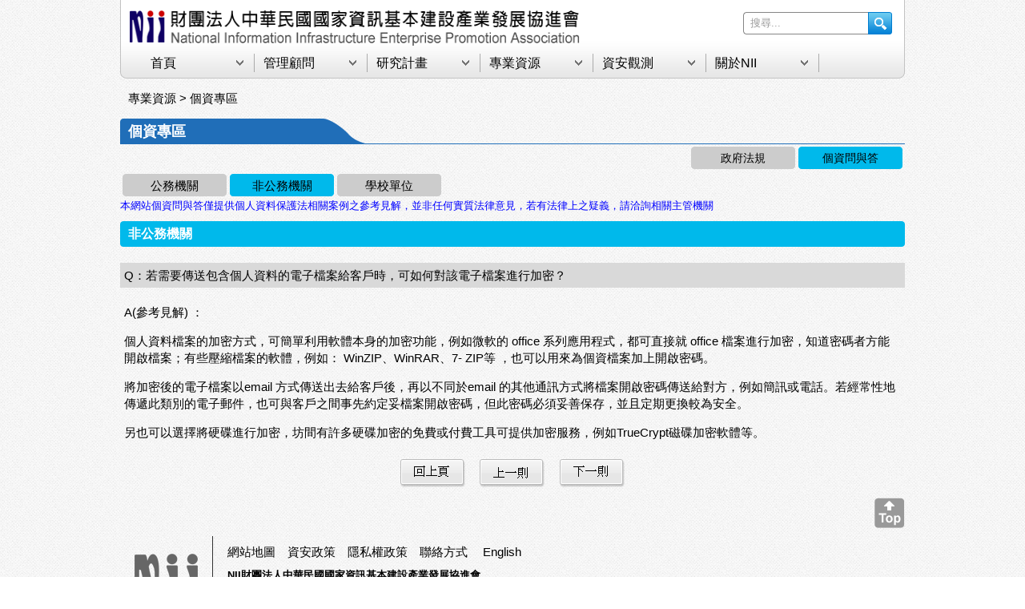

--- FILE ---
content_type: text/html; charset=utf-8
request_url: https://www.nii.org.tw/Profession/QnaDetail/50
body_size: 15190
content:
<!DOCTYPE HTML PUBLIC "-//W3C//DTD XHTML 1.0 Transitional//EN" "http://www.w3.org/TR/xhtml1/DTD/xhtml1-transitional.dtd">
<html xmlns="http://www.w3.org/1999/xhtml">
<head>
    <meta http-equiv="Content-Type" content="text/html; charset=utf-8" />
	<meta name="msvalidate.01" content="66B6DCA5F32CD020D382AB1701DDF923" />
	<meta name="keywords" content="nii, ISO27001, ISO20000, BS10012,ITIL,個資保護顧問,資安管理制度顧問服務,雲端安全認證,資訊科技服務管理系統顧問,ITSM,Cloud Security, CSA, Euro cloud, CouldeAssuranceICANN,ISMS, PIMS,個資教育訓練,網路治理" />
	<meta name="description" content="NII提供個資保護(PIMS)、資安管理制度(ISMS)、資訊科技服務管理(ITSM)、雲端安全(Cloud Security)之驗證顧問服務。協助客戶通過包括ISO27001, BS10012, ISO20000, CSA, CloudeaAssurance, Euro Cloud驗證。">
	<html itemscope itemtype="http://schema.org/Organization">
	<meta itemprop="name" content="NII | 個資、資安與資訊服務管理及雲端安全驗證專業顧問">
<meta itemprop="description" content="NII提供個資保護(PIMS)、資安管理制度(ISMS)、資訊科技服務管理(ITSM)、雲端安全(Cloud Security)之驗證顧問服務。協助客戶通過包括ISO27001, BS10012, ISO20000, CSA, CloudeaAssurance, Euro Cloud驗證。">
<meta name="geo.region" content="TW-TPE" />
<meta name="geo.placename" content="中山區" />
<meta name="geo.position" content="25.062072;121.533392" />
<meta name="ICBM" content="25.062072, 121.533392" />
<meta itemprop="image" content="http://www.nii.org.tw/Content/Images/nii.png">
    <title>NII | 個資、資安與資訊服務管理及雲端安全驗證專業顧問</title>
    <link href="/Content/nii.css" rel="stylesheet" type="text/css" />
    <link href="/Content/PagedList.css" rel="stylesheet" type="text/css" />
	<link href='http://fonts.googleapis.com/earlyaccess/notosanstc.css' rel='stylesheet' type='text/css'>

    
	
	<script>
  (function(i,s,o,g,r,a,m){i['GoogleAnalyticsObject']=r;i[r]=i[r]||function(){
  (i[r].q=i[r].q||[]).push(arguments)},i[r].l=1*new Date();a=s.createElement(o),
  m=s.getElementsByTagName(o)[0];a.async=1;a.src=g;m.parentNode.insertBefore(a,m)
  })(window,document,'script','//www.google-analytics.com/analytics.js','ga');

  ga('create', 'UA-48826921-1', 'nii.org.tw');
  ga('send', 'pageview');
</script>
</head>
<body>
    <div align="center">
        <div class="hand-bg">
            <table width="100%" border="0" cellspacing="0" cellpadding="0">
                <tr>
                    <td>
                        <div class="logo"><a href="/"><img src="/Content/Images/logo.png" alt="NII首頁" title="NII | 個資、資安與資訊服務管理及雲端安全驗證專業顧問" width="562" height="45" border="0" ></a></div>
                        <div class="header_search_bar">
<form action="/Home/Search" method="post"><input name="__RequestVerificationToken" type="hidden" value="eLdHLnI19SZZjIB2kB74bJefLp16lc4PyAdjp3wnPGiRydNzkXt_p76mKvemmU-yUbWb9YQRi6E2QHSAncsEj4nq8HD-59eoqHP6kif6h7o1" />                                <input name="keyword" type="text" class="header_search_text" value="搜尋..." onclick="this.value = '';" onblur="this.value = ((this.value.length > 0 && this.value != '搜尋...') ? this.value : '搜尋...');" />
                                <input name="button" type="submit" class="header_search_btn" value="" />
</form>                            <div class="clearboth"></div>
                        </div>
                    </td>

                </tr>
            </table>
            <table width="100%" border="0" cellspacing="0" cellpadding="0">
                <tr>
                    <td>
                        <div id="navigation" style="z-index:3000;">
                            <ul>
                                <li class="parent" onmouseover="this.className='parentOn'" onmouseout="this.className='parent'">
                                    <a href="/" alt="NII首頁">首頁</a>
                                </li>
                                <li class="parent" onmouseover="this.className='parentOn'" onmouseout="this.className='parent'">
                                    <a href="#" alt="管理顧問">管理顧問</a>
                                    <ul>									
                                        <li><a href="/Service">資訊安全</a></li>
                                        <li><a href="/Service/Pims01">個資保護</a></li>
                                        <li><a href="/Service/itsm01">IT服務管理</a></li>
										<li><a href="/Service/cloud">雲端安全</a></li>
                                        <li><a href="/service/ghgi">溫室氣體盤查</a></li>
										<li><a href="/service/Bcms">營運持續管理</a></li>
										<li><a href="/service/Ai">AI管理</a></li>
										<li><a href="/service/Iacs">工控安全</a></li>
										
                                    </ul>
                                </li>
								<li class="parent" onmouseover="this.className='parentOn'" onmouseout="this.className='parent'">
                                    <a href="#" alt="研究計畫">研究計畫</a>
                                    <ul>									
                                        <li><a href="/Service/Policy01">網路發展</a></li>
                                        <li><a href="/Service/Tactic01">標準治理</a></li>
                                    </ul>
                                </li>
                                <li class="parent" onmouseover="this.className='parentOn'" onmouseout="this.className='parent'">
                                    <a href="#" alt="專業資源">專業資源</a>
                                    <ul>
                                        <li><a href="/Profession">資安專區</a></li>
                                        <li><a href="/Profession/Gov">個資專區</a></li>
                                    </ul>
                                </li>
                                <li class="parent" onmouseover="this.className='parentOn'" onmouseout="this.className='parent'">
                                    <a href="#" alt="資安觀測">資安觀測</a>
                                    <ul>
                                        <li><a href="/Observation">相關新聞</a></li>
                                        <li><a href="/Observation/Activities">活動訊息</a></li>
                                    </ul>
                                </li>
                                <li class="parent" onmouseover="this.className='parentOn'" onmouseout="this.className='parent'">
                                    <a href="#" alt="關於NII">關於NII</a>
                                    <ul>
                                        <li><a href="/Home/About">任務與遠景</a></li>
										<li><a href="/Home/HR">合作與徵才</a></li>
                                        <li><a href="/Home/Organize">組織架構</a></li>
                                        <li><a href="/Home/Team03">顧問管理服務</a></li>
                                        <li><a href="/Recents">最新消息</a></li>
                                        <li><a href="/Home/HistoryList">大事紀</a></li>
                                        <li><a href="/Home/Contact">聯絡方式</a></li>
 <li><a href="/Home/Contact1">公告資訊</a></li>
                                    </ul>
                                </li>
                            </ul>
                        </div>
                    </td>
                </tr>
            </table>
        </div>
        
<table width="980" border="0" cellpadding="0" cellspacing="0">
    <tr>
        <td align="left" class="path"><div class="Font-15">專業資源 > <a href="/Profession/Qna">個資專區</a></div></td>
    </tr>
</table>
<table width="980" border="0" cellpadding="0" cellspacing="0">
    <tr>
        <td align="center" valign="top">
            <table width="980" border="0" cellspacing="0" cellpadding="0">
                <tr>
                    <td align="left" class="title-g01"><div class="Font-18 Font-color01">個資專區</div></td>
                </tr>
            </table>
            <table width="980" height="50" border="0" cellpadding="0" cellspacing="0">
                <tr>
                    <td align="right">
                        <table width="190" border="0">
                            <tr>
                                <td><div class="Font-13"><span class="style2" alt="政府法規" title="政府法規"><a class="mouse_btn01" href="/Profession/Gov">政府法規</a></span></div></td>
                                <td><div class="Font-13"><a href="#" class="mouse_btn" alt="個資問與答" title="個資問與答">個資問與答</a></div></td>
                            </tr>
                        </table>
                    </td>
                </tr>
                <tr>
                    <td align="left">
                        <table width="273" border="0">
                            <tr>
                                

        <td><div class="Font-15"><span class="style4"><a href="/Profession/Qna/10" class="mouse_btn01">公務機關</a></span></div></td>   
        <td><div class="Font-15"><a href="#" class="mouse_btn">非公務機關</a></div></td>
        <td><div class="Font-15"><span class="style4"><a href="/Profession/Qna/12" class="mouse_btn01">學校單位</a></span></div></td>   

                            </tr>
                        </table>
                    </td>
                </tr>
            </table>
			<table width="980" border="0" cellspacing="0" cellpadding="0">
              <tr>
                <td align="left"><div><FONT COLOR="BLUE" SIZE="2">本網站個資問與答僅提供個人資料保護法相關案例之參考見解，並非任何實質法律意見，若有法律上之疑義，請洽詢相關主管機關</FONT></div></td>
              </tr>
            </table>
            <table width="980" border="0" cellspacing="0" cellpadding="0">
                <tr>
                    <td align="left"><img src="/Content/Images/spacer.gif" width="10" height="10" /></td>
                </tr>
                <tr>
                    <td align="left" class="title-h01"><div class="Font-16b Font-color01">

非公務機關</div></td>
                </tr>
            </table>
            <table width="980" border="0" cellpadding="5" cellspacing="0" class="Font-15">
                <tr>
                    <td align="left"><img src="/Content/Images/spacer.gif" width="10" height="10" /></td>
                </tr>
                <tr>
                    <td align="left" class="table-color02">Q：若需要傳送包含個人資料的電子檔案給客戶時，可如何對該電子檔案進行加密？</td>
                </tr>
                <tr>
                    <td align="left">
                    <p>A(參考見解)&#13;：<p>個人資料檔案的加密方式，可簡單利用軟體本身的加密功能，例如微軟的 office 系列應用程式，都可直接就 office 檔案進行加密，知道密碼者方能開啟檔案；有些壓縮檔案的軟體，例如： WinZIP、WinRAR、7- ZIP等 ，也可以用來為個資檔案加上開啟密碼。</p>

<p>將加密後的電子檔案以email 方式傳送出去給客戶後，再以不同於email 的其他通訊方式將檔案開啟密碼傳送給對方，例如簡訊或電話。若經常性地傳遞此類別的電子郵件，也可與客戶之間事先約定妥檔案開啟密碼，但此密碼必須妥善保存，並且定期更換較為安全。</p>

<p>另也可以選擇將硬碟進行加密，坊間有許多硬碟加密的免費或付費工具可提供加密服務，例如TrueCrypt磁碟加密軟體等。</p>
 </p></td>
                </tr>
            </table>
            <table width="300" border="0">
                <tr>
                    <td align="center"><a href="/Profession/Qna/11?page=1"><img src="/Content/Images/goback.png" alt="回上頁按鍵" width="81" height="35" border="0" /></a></td>

                        <td align="center"><a href="/Profession/QnaDetail/51"><img src="/Content/Images/icon_previous.png" alt="上一則按鍵" width="81" height="35" border="0" /></a></td>
                                            <td align="center"><a href="/Profession/QnaDetail/49"><img src="/Content/Images/icon_next.png" alt="下一則按鍵" width="81" height="35" border="0" /></a></td>
                </tr>
            </table>
        </td>
    </tr>
</table>
        <table width="980" border="0" cellspacing="0" cellpadding="0">
            <tr>
                <td align="right">
                        <a href="#"><img src="/Content/Images/icon_top.png" alt="回頁首" width="38" height="38" vspace="10" border="0" /></a><a name="logo" id="logo"></a>
                </td>

            </tr>
        </table>
        <table width="980" border="0" cellpadding="0" cellspacing="0">
            <tr>
                <td width="115" align="center"><a href="/"><img src="/Content/Images/logo01.png" alt="NII首頁" width="79" height="68" border="0"></a></td>
                <td width="1" class="color-gray"><img src="/Content/Images/spacer.gif" width="1" height="1" /></td>
                <td align="center">
                    <table width="96%" border="0" cellspacing="0" cellpadding="0">
                        <tr>
                            <td height="40" class="Font-15">
<span class="style3"><a href="/Home/Webmap" alt="網站地圖">網站地圖</a></span>　<span class="style3"><a href="/Home/SecurityPolicy" alt="資安政策">資安政策</a></span>　<span class="style3"><a href="/Home/PrivacyPolicy" alt="隱私權政策">隱私權政策</a></span>　<span class="style3"><a href="/Home/Contact" alt="聯絡NII">聯絡方式</a></span>
　<span class="style3"><a href="/En/" alt="English">English</a></span>

							
							</td>
                        </tr>
                        <tr>
                            <td class="Font-12">
							<div itemscope itemtype="http://schema.org/NGO">
<div itemprop="name"><strong>NII財團法人中華民國國家資訊基本建設產業發展協進會</strong></div>
<div itemprop="address" itemscope itemtype="http://schema.org/PostalAddress">
<span itemprop="postalCode">104 </span><span itemprop="streetAddress">台北市中山區松江路317號7樓</span>　Email: <span itemprop="email">nii@nii.org.tw</span>　Tel: <span itemprop="telephone">02-2508-2353</span>　Fax: <span itemprop="faxNumber">02-2507-3507</span></div></div>
Copyright ©NII產業發展協進會。本站所登載的文章係屬本會版權所有，未取得本會書面同意不得做片面、全面使用，包括拷貝、列印、轉載於任何媒體。
                            </td>
                        </tr>
                    </table>
                </td>
            </tr>
        </table>
        <p />
    </div>
</body>

</html>

--- FILE ---
content_type: text/css
request_url: https://www.nii.org.tw/Content/nii.css
body_size: 15583
content:
/* CSS Document */
@import url(http://fonts.googleapis.com/earlyaccess/notosanstc.css);

body {
	margin-left: 0px;
	margin-top: 0px;
	margin-right: 0px;
	margin-bottom: 0px;
	background-image: url(/Content/Images/bg.jpg);
	background-repeat: repeat;
	font-family:'Noto Sans TC', sans-serif;
	font-weight:400;
	font-size: 16px;
}
a:link {
	color: #000000;
	text-decoration: none;
}
a:visited {
	color: #000000;
	text-decoration: none;
	
}

a:hover {
	color: #000000;
	text-decoration: none;
}

a:active {
	text-decoration: none;
	color: #660033;
}
.style1 A:link {color: #FFFFFF}
.style1 A:visited {color: #FFFFFF}
.style1 A:active {color: #FFFFFF}
.style1 A:hover {color: #FFFFFF}
.style2 A:link {color: #000000}
.style2 A:visited {color: #000000}
.style2 A:active {color: #000000}
.style2 A:hover {color: #000000;}
.style3 A:link {color: #000000}
.style3 A:visited {color: #000000}
.style3 A:active {color: #000000}
.style3 A:hover 
{
	color: #000000;
	text-decoration:underline;
}
.style4 A:link {color: #000000}
.style4 A:visited {color: #000000}
.style4 A:active {color: #000000}
.style4 A:hover {color: #FFFFFF;}

.hand-bg {
	background-image: url(/Content/Images/hand_bg.jpg);
	height: 98px;
	width: 980px;
}
.logo {
	height: 45px;
	width: 562px;
	margin-top: 13px;
	margin-left: 12px;
}
	/* navigation 
	---------------------------------------------*/
	#navigation {
	position: relative;
	top: 2px;
	width: 855px;
	left: 27px;
	}
	#navigation ul {
		margin: 0;
		padding: 0;
		list-style: none;
	}
	#navigation li {
	float: left;
	width: 141px;
	margin: 0;
	}
	#navigation li a {
	display: block;
	width: 100%;
	text-align: left;
	font-family:'Noto Sans TC', sans-serif;
	text-decoration: none;
	background-image: url(/Content/Images/navigation_bg01.gif);
	background-repeat: no-repeat;
	background-position: left top;
	/*height: 29px;*/
	margin: 0px;
	padding-top: 9px;
	padding-right: 0px;
	padding-bottom: 0px;
	padding-left: 0px;
	color: #000000;
	font-size: 16px;
	text-indent: 11px;
	}
	#navigation li a:hover {
	background-image: url(Images/navigation_bg02.gif);
	background-repeat: no-repeat;
	background-position: right top;
	color: #0066FF;
	}
	
	/* �l���
	---------------------------------------------*/
	#navigation ul ul {
	background-color: #F2F2F2 ; 
	}
	#navigation ul ul li {
		float: none;
	}
	#navigation ul ul li a {
	background: none;
	font-weight: normal;
	padding-top: 6px;
	padding-right: 0;
	padding-bottom: 6px;
	padding-left: 0;
	}
	#navigation ul ul li a:hover {
	background-image: none;
	background-color: #FFFFFF;
	}
	#navigation ul li.parent ul {
		display: none;
        z-index:999;
	}
	#navigation ul li.parentOn ul {
		display: block;
        z-index:999;
	}
/*�����}�l*/
div#wrapper {
    position: relative;
    width: 500px;
    margin: 0 auto;
}
.bookcase03 {
	background-image: url(/Content/Images/bookcase03.jpg);
	background-repeat: no-repeat;
	height: 254px;
	width: 628px;
}


h2 {
    font-size: 10pt;
    margin-top: 30px;
    border-top: 1px solid #CCC;
    background: #F1F1F1;
}

div.pagination {
    overflow: hidden;
    font-size: 10pt;
    padding: 10px 0;
}

div.pagination ul {
    list-style: none;
    padding: 2px 0;
    line-height: 16px;
}

div.pagination li {
    display: inline;
}
div.pagination.sabrosus {
	padding:3px;
	margin:3px;
	text-align:center;
}

div.pagination.sabrosus a {
	padding: 2px 5px 2px 5px;
	margin-right: 2px;
	border: 1px solid #5F5F5F;

	text-decoration: none;
	color: #2e6ab1;
}

div.pagination.sabrosus a:hover, div.pagination.pagination a:active {
	border: 1px solid #333333;
	color: #000;
	background-color: lightyellow;
}

div.pagination.sabrosus li.current {
	padding: 2px 5px 2px 5px;
	margin-right: 2px;
	border: 1px solid navy;
	font-weight: bold;
	background-color: #666666;
	color: #FFF;
}

div.pagination.sabrosus li.disabled {
	padding: 2px 5px 2px 5px;
	margin-right: 2px;
	border: 1px solid #333333;
	color: #929292;
}
/*��������*/
.gig-banner {
	/*background-image: url(/Content/Images/banner01.jpg);*/
	background-repeat: no-repeat;
	height: 250px;
	width: 950px;
	/*margin-top: 15px;
	margin-right: 0px;
	margin-bottom: 0px;
	margin-left: 0px;*/
    padding: 0;
    margin:15px 0 0 0;
    overflow: hidden;
}
.gig-banner img {
    width: 950px;
    height: 250px;
    top: 0;
    left: 0;
	
}
.bg-color01 {
	background-color: #CC3333;
	height: 5px;
	width: 190px;
}
.bg-color02 {
	background-color: #A97A4E;
	height: 5px;
	width: 190px;
}
.bg-color03 {
	background-color: #42A146;
	height: 5px;
	width: 190px;
}
.bg-color04 {
	background-color: #B762EC;
	height: 5px;
	width: 190px;
}
.bg-color05 {
	background-color: #29ABDD;
	height: 5px;
	width: 190px;
}
.content-bg01 {
	background-image: url(/Content/Images/content_bg01.jpg);
	background-repeat: no-repeat;
	height: 9px;
	width: 980px;
}
.content-bg02 {
	background-image: url(/Content/Images/content_bg02.jpg);
	background-repeat: repeat-y;
	width: 980px;
}
.hcontent-bg02 {
	background-image: url(/Content/Images/content_bg02.jpg);
	background-repeat: repeat-y;
	width: 310px;
}
.content-bg03 {

	background-image: url(/Content/Images/content_bg03.jpg);
	background-repeat: no-repeat;
	height: 9px;
	width: 980px;
}
.color-gray {
	background-color: #333333;
}

.sidebg-1 {
	background-image: url(/Content/Images/sidebg1.png);
	background-repeat: no-repeat;
	height: 50px;
	width: 250px;
	background-position: center;
}

.sidebg-2 {
	background-image: url(/Content/Images/sidebg2.png);
	background-repeat: no-repeat;
	height: 50px;
	width: 250px;
	background-position: center;
}
.title-bg0 {
	background-image: url(/Content/Images/title_bg0.png);
	background-repeat: no-repeat;
	height: 50px;
	width: 280px;
	background-position: center;
}
.title-bg00 {
	background-image: url(/Content/Images/title_bg00.png);
	background-repeat: no-repeat;
	height: 50px;
	width: 620px;
	background-position: center;
}
.title-bg01 {
	background-image: url(/Content/Images/title_bg01.png);
	background-repeat: no-repeat;
	height: 40px;
	width: 310px;
	background-position: center;
}

.title-a01 {
	background-image: url(/Content/Images/title_a01.png);
	background-repeat: no-repeat;
	height: 44px;
}
.title-a02 {
	background-image: url(/Content/Images/title_a02.png);
	background-repeat: repeat-y;
}
.title-a03 {
	background-image: url(/Content/Images/title_a03.png);
	background-repeat: no-repeat;
	height: 10px;
}
.title-b01 {
	background-image: url(/Content/Images/title_b01.png);
	height: 33px;
	text-indent: 10px;
}
.title-c01 {
	background-image: url(/Content/Images/title_bg02.png);
	height: 32px;
	background-repeat: no-repeat;
	text-indent: 10px;
}
.title-d01 {
	background-image: url(/Content/Images/title_bg03.png);
	height: 28px;
	background-repeat: no-repeat;
	text-indent: 10px;
	padding-bottom: 6px;
}
.title-d01s {
	background-image: url(/Content/Images/title_bg03s.png);
	height: 28px;
	background-repeat: no-repeat;
	text-indent: 10px;
	padding-bottom: 6px;
	width: 285px;
}
.title-e01 {
	background-image: url(/Content/Images/title_c01.png);
	background-repeat: no-repeat;
	height: 24px;
	width: 198px;
	text-indent: 10px;
}
.title-f01 {
	height: 32px;
	text-indent: 10px;
	width: 720px;
	background-color: #D8D8D8;
}
.title-g01 {
	background-image: url(/Content/Images/title_d01.png);
	height: 32px;
	text-indent: 10px;
	width: 980px;
}
.title-h01 {
	background-image: url(/Content/Images/title_bg04.png);
	height: 32px;
	background-repeat: no-repeat;
	text-indent: 10px;
}
.title-i01 {
	height: 32px;
	text-indent: 10px;
	width: 980px;
	background-color: #D8D8D8;
}
.title-j01 {
	background-image: url(/Content/Images/title_bg05.png);
	height: 28px;
	background-repeat: no-repeat;
	text-indent: 10px;
	padding-bottom: 6px;
}
.title-name01 {
	width: 140px;
	height: 32px;
	position: relative;
	text-align: center;
}
.contents01 {
	height: 123px;
	width: 201px;
	padding-left: 14px;
}
.contents02 {
	height: 168px;
	width: 250px;
	padding-left: 13px;
}
.path {
	height: 50px;
	width: 980px;
	text-indent: 10px;
}
.banner-bg01 {
	background-image: url(/Content/Images/banner_bg01.png);
	background-repeat: no-repeat;
	height: 370px;
	width: 220px;
}
.contents {
	background-image: url(/Content/Images/bg_line.png);
	background-repeat: repeat-y;
	width: 740px;
}

.h1 {
	font-size: 18px;
    text-align: left;
	color: #FFFFFF;
}


.Font-12 {
	font-family:'Noto Sans TC', sans-serif;
	font-size: 13px;
	line-height: 145%;
    text-align: left;
}
.Font-13 {
	font-family:'Noto Sans TC', sans-serif;
	font-size: 14px;
	line-height: 145%;
    text-align: left;
}
.Font-15 {
	font-family:'Noto Sans TC', sans-serif;
	font-size: 15px;
	line-height: 145%;
    text-align: left;
}
.Font-15-1 {
	font-family: 'Open Sans', "�L�n������", "Microsoft JhengHei", "��u�楿��", "WenQuanYi Zen Hei", "�׶� Pro", "LiHei Pro", sans-serif;
	font-size: 15px;
	line-height: 130%;
    text-align: left;
}
.Font-15b {
	font-family:'Noto Sans TC', sans-serif;
	font-size: 15px;
	line-height: 145%;
	font-weight: bold;
    text-align: left;
}

.Font-16b {
	font-family:'Noto Sans TC', sans-serif;
	font-size: 16px;
	line-height: 145%;
	font-weight: bold;
    text-align: left;
}
.Font-18 {
	font-family:'Noto Sans TC', sans-serif;
	font-size: 18px;
	font-weight: 600;
    text-align: left;
}
.Font-30 {
	font-family:'Noto Sans TC', sans-serif;
	font-size: 30px;
	line-height: 145%;
	font-weight: bold;
    text-align: left;
}
.Font-color00 {
	color:#292937;
}
.Font-color01 {
	color:#FFFFFF;
}
.Font-color02 {
	color: #FF0000;
}
.table-color01 {
	background-color: #93DCFF;
}
.table-color02 {
	background-color: #D9D9D9;
}
.table-color03 {
	background-color: #FFFFFF;
}
.table-color04 {
	background-color: #666666;
}
.table-color05 {
	background-color: #FFFFCC;
	text-indent: 10px;
}

.table-border {
	padding-bottom:20px;
}

.table-border2 {
	border:none;
	padding-bottom:20px;
}

.table-col {
	background-color: #FFFFFF;
	border-color: #FF8000;
	border-left-style:solid;
	border-left-width: thick;
	padding-left: 20px;
}

.table-col1 {
	background-color: #FFFFFF;
	border-left-style: solid;
	border-left-color: #FF8000;
	border-left-width: thick;
	padding-left: 20px;
}

.table-col2 {
	background-color: #FFFFFF;
	padding-left:10px;
	padding-right: 20px;
}

.more_btn {
width: 50px;
height:15px;
display:block;
float: right;
background-image: url(/Content/Images/more.png);
background-repeat: no-repeat;
background-position: 0px 0px;
}

.more_btn:hover {
background-image: url(/Content/Images/amore.png);
background-position: 0px 0px;
}

.client {
width: 250px;
height:126px;
display:block;
background-image: url(/Content/Images/client.gif);
background-repeat: no-repeat;
background-position: 0px 0px;
}

.ipdn {
width: 171px;
height:230px;
display:block;
background-image: url(/Content/Images/ipdn.png);
background-repeat: no-repeat;
background-position: 0px 0px;
}

.ipdn:hover {
display:block;
background-image: url(/Content/Images/aipdn.png);
background-repeat: no-repeat;
background-position: 0px 0px;
}

.mouse_btn {
	width: 130px;
	height: 24px;
	display:block;
	background-image: url(/Content/Images/btn_02.gif);
	background-repeat: no-repeat;
	background-position: 0px 0px;
	text-align: center;
	padding-top: 4px;
}

.mouse_btn:hover {
	background-position: 0px -28px;
	text-align: center;
}

.mouse_btn01 {
	width: 130px;
	height: 24px;
	display:block;
	background-image: url(/Content/Images/btn_02.gif);
	background-repeat: no-repeat;
	background-position: 0px -28px;
	text-align: center;
	padding-top: 4px;
}
.mouse_btn01:hover {
	background-position: 0px 0px;
	text-align: center;
}
.mouse01_btn {
	width: 130px;
	height: 24px;
	display:block;
	background-image: url(/Content/Images/btn_02.gif);
	background-repeat: no-repeat;
	background-position: 0px 0px;
	text-align: center;
	padding-top: 4px;
}
.mouse01_btn:hover {
	background-position: 0px -28px;
	text-align: center;
}
.mouse01_btn01 {
	width: 130px;
	height: 24px;
	display:block;
	background-image: url(/Content/Images/btn_02.gif);
	background-repeat: no-repeat;
	background-position: 0px -28px;
	text-align: center;
	padding-top: 4px;
}
.mouse01_btn01:hover {
	background-position: 0px 0px;
	text-align: center;
}
.mouse02_btn {
	width: 270px;
	height: 24px;
	display:block;
	background-image: url(/Content/Images/btn_03.gif);
	background-repeat: no-repeat;
	background-position: 0px 0px;
	text-align: center;
	padding-top: 4px;
	color: #000000;
}
.mouse02_btn:hover {
	background-position: 0px -28px;
	text-align: center;
}
.mouse02_btn01 {
	width: 270px;
	height: 24px;
	display:block;
	background-image: url(/Content/Images/btn_03.gif);
	background-repeat: no-repeat;
	background-position: 0px -28px;
	text-align: center;
	padding-top: 4px;
}
.mouse02_btn01:hover {
	background-position: 0px 0px;
	text-align: center;
	color: #FFFFFF;
}
.mouse03_btn {
	width: 190px;
	height: 24px;
	display:block;
	background-image: url(/Content/Images/btn_04.gif);
	background-repeat: no-repeat;
	background-position: 0px 0px;
	text-align: center;
	padding-top: 4px;
}
.mouse03_btn:hover {
	background-position: 0px -28px;
	text-align: center;
}
.mouse03_btn01 {
	width: 190px;
	height: 24px;
	display:block;
	background-image: url(/Content/Images/btn_04.gif);
	background-repeat: no-repeat;
	background-position: 0px -28px;
	text-align: center;
	padding-top: 4px;
}
.mouse03_btn01:hover {
	background-position: 0px 0px;
	text-align: center;
}
.arrow-previous {
    display:block;
	height: 45px;
	width: 46px;
	padding-left: 17px;
    background-image: url(/Content/Images/arrow03.png);
    background-repeat:no-repeat;
    float: left;
    z-index: 2000;
    position:relative;
    margin-top:-120px;
}
.arrow-next {
    display:block;
	height: 45px;
	width: 46px;
	padding-right: 17px;
    background-image: url(/Content/Images/arrow04.png);
    background-repeat:no-repeat;
    z-index: 2000;
    float: right;
    position:relative;
    margin-top:-120px;
}

/*add at 2014/01/23*/
.logo {
	height: 45px;
	width: 562px;
	margin-top: 13px;
	margin-left: 12px;
	float: left;
}

/*add at 2014/01/28*/
.pagination li a{
    color: black;
}
/*add at 2014/01/28*/
.rdetail a{
    color:black;
}

	/*�j�M�}�l*/
.header_search_bar {
	width:186px;
	height:28px;
	overflow:hidden;
	background-color: transparent;
	background-image: url(/Content/Images/header_search_bar_bg.png);
	background-repeat: no-repeat;
	background-position: left top;
	float: right;
	margin-right: 16px;
	margin-left: 10px;
	margin-top: 15px;
}
.header_search_text {
	float:left;
	width:148px;
	height:26px;
	line-height:20px;
	border:none;
	color:#999999;
	background:transparent;
	vertical-align:middle;
	margin-top: 1px;
	margin-right: 0px;
	margin-bottom: 0px;
	margin-left: 1px;
	padding-top: 0px;
	padding-right: 0px;
	padding-bottom: 0px;
	padding-left: 8px;
}
.header_search_btn {
	cursor:pointer;
	float:right;
	width:28px;
	height:28px;
	margin:0px;
	padding:0px;
	border:none;
	background:transparent;
}
/*�j�M����*/

/*table*/
th {
  font-weight: normal;
}
/*table end*/